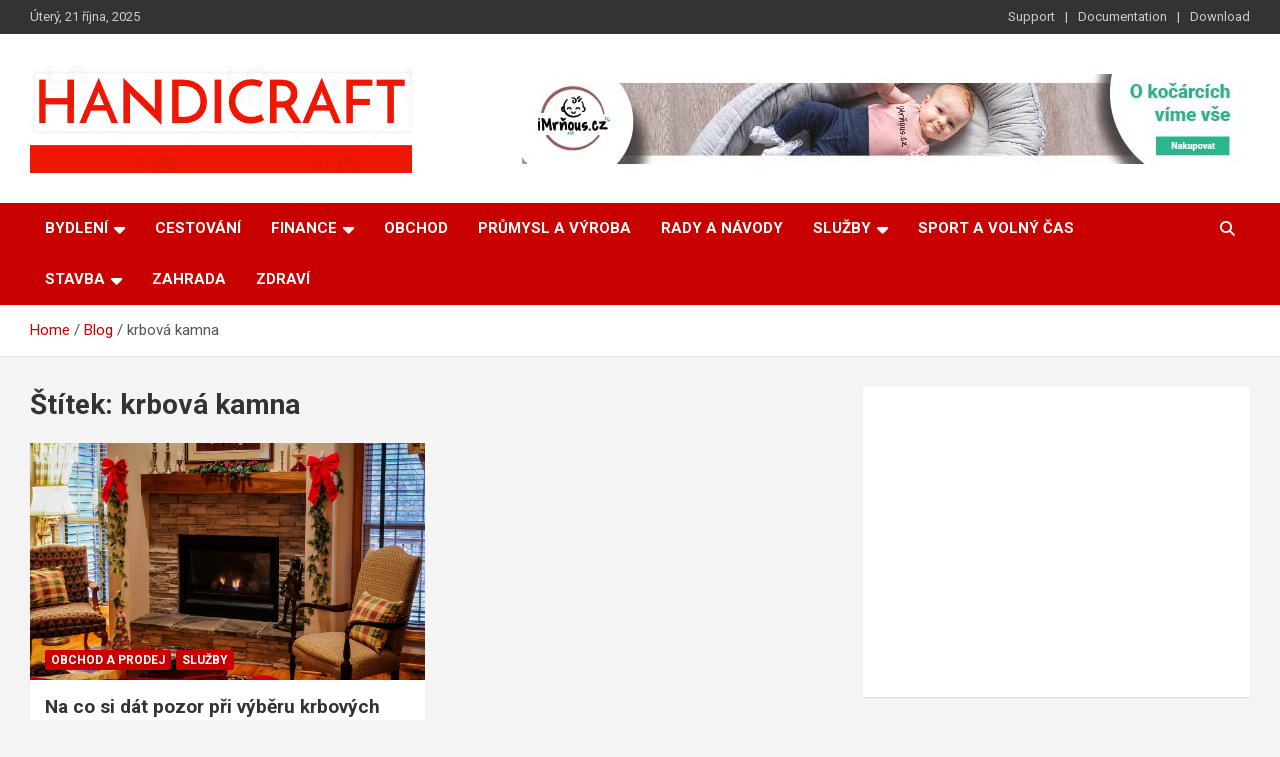

--- FILE ---
content_type: text/html; charset=UTF-8
request_url: https://www.handicraft.cz/tag/krbova-kamna/
body_size: 16559
content:
<!doctype html>
<html dir="ltr" lang="cs" prefix="og: https://ogp.me/ns#">
<head>
	<meta charset="UTF-8">
	<meta name="viewport" content="width=device-width, initial-scale=1, shrink-to-fit=no">
	<link rel="profile" href="https://gmpg.org/xfn/11">

	<title>krbová kamna - HandiCraft</title>
	<style>img:is([sizes="auto" i], [sizes^="auto," i]) { contain-intrinsic-size: 3000px 1500px }</style>
	
		<!-- All in One SEO 4.8.7 - aioseo.com -->
	<meta name="robots" content="max-image-preview:large" />
	<link rel="canonical" href="https://www.handicraft.cz/tag/krbova-kamna/" />
	<meta name="generator" content="All in One SEO (AIOSEO) 4.8.7" />
		<script type="application/ld+json" class="aioseo-schema">
			{"@context":"https:\/\/schema.org","@graph":[{"@type":"BreadcrumbList","@id":"https:\/\/www.handicraft.cz\/tag\/krbova-kamna\/#breadcrumblist","itemListElement":[{"@type":"ListItem","@id":"https:\/\/www.handicraft.cz#listItem","position":1,"name":"Magaz\u00edn","item":"https:\/\/www.handicraft.cz","nextItem":{"@type":"ListItem","@id":"https:\/\/www.handicraft.cz\/tag\/krbova-kamna\/#listItem","name":"krbov\u00e1 kamna"}},{"@type":"ListItem","@id":"https:\/\/www.handicraft.cz\/tag\/krbova-kamna\/#listItem","position":2,"name":"krbov\u00e1 kamna","previousItem":{"@type":"ListItem","@id":"https:\/\/www.handicraft.cz#listItem","name":"Magaz\u00edn"}}]},{"@type":"CollectionPage","@id":"https:\/\/www.handicraft.cz\/tag\/krbova-kamna\/#collectionpage","url":"https:\/\/www.handicraft.cz\/tag\/krbova-kamna\/","name":"krbov\u00e1 kamna - HandiCraft","inLanguage":"cs-CZ","isPartOf":{"@id":"https:\/\/www.handicraft.cz\/#website"},"breadcrumb":{"@id":"https:\/\/www.handicraft.cz\/tag\/krbova-kamna\/#breadcrumblist"}},{"@type":"Organization","@id":"https:\/\/www.handicraft.cz\/#organization","name":"Handy Craft","description":"Modern\u00ed internetov\u00fd magaz\u00edn","url":"https:\/\/www.handicraft.cz\/","logo":{"@type":"ImageObject","url":"https:\/\/www.handicraft.cz\/wp-content\/uploads\/2023\/04\/cropped-cropped-Screenshot-e1681885886757.png","@id":"https:\/\/www.handicraft.cz\/tag\/krbova-kamna\/#organizationLogo","width":382,"height":109},"image":{"@id":"https:\/\/www.handicraft.cz\/tag\/krbova-kamna\/#organizationLogo"}},{"@type":"WebSite","@id":"https:\/\/www.handicraft.cz\/#website","url":"https:\/\/www.handicraft.cz\/","name":"Handy Craft","description":"Modern\u00ed internetov\u00fd magaz\u00edn","inLanguage":"cs-CZ","publisher":{"@id":"https:\/\/www.handicraft.cz\/#organization"}}]}
		</script>
		<!-- All in One SEO -->

<link rel='dns-prefetch' href='//fonts.googleapis.com' />
<link rel="alternate" type="application/rss+xml" title="HandiCraft &raquo; RSS zdroj" href="https://www.handicraft.cz/feed/" />
<link rel="alternate" type="application/rss+xml" title="HandiCraft &raquo; RSS komentářů" href="https://www.handicraft.cz/comments/feed/" />
<link rel="alternate" type="application/rss+xml" title="HandiCraft &raquo; RSS pro štítek krbová kamna" href="https://www.handicraft.cz/tag/krbova-kamna/feed/" />
		<!-- This site uses the Google Analytics by MonsterInsights plugin v9.8.0 - Using Analytics tracking - https://www.monsterinsights.com/ -->
							<script src="//www.googletagmanager.com/gtag/js?id=G-QEM02XQ75H"  data-cfasync="false" data-wpfc-render="false" type="text/javascript" async></script>
			<script data-cfasync="false" data-wpfc-render="false" type="text/javascript">
				var mi_version = '9.8.0';
				var mi_track_user = true;
				var mi_no_track_reason = '';
								var MonsterInsightsDefaultLocations = {"page_location":"https:\/\/www.handicraft.cz\/tag\/krbova-kamna\/"};
								if ( typeof MonsterInsightsPrivacyGuardFilter === 'function' ) {
					var MonsterInsightsLocations = (typeof MonsterInsightsExcludeQuery === 'object') ? MonsterInsightsPrivacyGuardFilter( MonsterInsightsExcludeQuery ) : MonsterInsightsPrivacyGuardFilter( MonsterInsightsDefaultLocations );
				} else {
					var MonsterInsightsLocations = (typeof MonsterInsightsExcludeQuery === 'object') ? MonsterInsightsExcludeQuery : MonsterInsightsDefaultLocations;
				}

								var disableStrs = [
										'ga-disable-G-QEM02XQ75H',
									];

				/* Function to detect opted out users */
				function __gtagTrackerIsOptedOut() {
					for (var index = 0; index < disableStrs.length; index++) {
						if (document.cookie.indexOf(disableStrs[index] + '=true') > -1) {
							return true;
						}
					}

					return false;
				}

				/* Disable tracking if the opt-out cookie exists. */
				if (__gtagTrackerIsOptedOut()) {
					for (var index = 0; index < disableStrs.length; index++) {
						window[disableStrs[index]] = true;
					}
				}

				/* Opt-out function */
				function __gtagTrackerOptout() {
					for (var index = 0; index < disableStrs.length; index++) {
						document.cookie = disableStrs[index] + '=true; expires=Thu, 31 Dec 2099 23:59:59 UTC; path=/';
						window[disableStrs[index]] = true;
					}
				}

				if ('undefined' === typeof gaOptout) {
					function gaOptout() {
						__gtagTrackerOptout();
					}
				}
								window.dataLayer = window.dataLayer || [];

				window.MonsterInsightsDualTracker = {
					helpers: {},
					trackers: {},
				};
				if (mi_track_user) {
					function __gtagDataLayer() {
						dataLayer.push(arguments);
					}

					function __gtagTracker(type, name, parameters) {
						if (!parameters) {
							parameters = {};
						}

						if (parameters.send_to) {
							__gtagDataLayer.apply(null, arguments);
							return;
						}

						if (type === 'event') {
														parameters.send_to = monsterinsights_frontend.v4_id;
							var hookName = name;
							if (typeof parameters['event_category'] !== 'undefined') {
								hookName = parameters['event_category'] + ':' + name;
							}

							if (typeof MonsterInsightsDualTracker.trackers[hookName] !== 'undefined') {
								MonsterInsightsDualTracker.trackers[hookName](parameters);
							} else {
								__gtagDataLayer('event', name, parameters);
							}
							
						} else {
							__gtagDataLayer.apply(null, arguments);
						}
					}

					__gtagTracker('js', new Date());
					__gtagTracker('set', {
						'developer_id.dZGIzZG': true,
											});
					if ( MonsterInsightsLocations.page_location ) {
						__gtagTracker('set', MonsterInsightsLocations);
					}
										__gtagTracker('config', 'G-QEM02XQ75H', {"forceSSL":"true","link_attribution":"true"} );
										window.gtag = __gtagTracker;										(function () {
						/* https://developers.google.com/analytics/devguides/collection/analyticsjs/ */
						/* ga and __gaTracker compatibility shim. */
						var noopfn = function () {
							return null;
						};
						var newtracker = function () {
							return new Tracker();
						};
						var Tracker = function () {
							return null;
						};
						var p = Tracker.prototype;
						p.get = noopfn;
						p.set = noopfn;
						p.send = function () {
							var args = Array.prototype.slice.call(arguments);
							args.unshift('send');
							__gaTracker.apply(null, args);
						};
						var __gaTracker = function () {
							var len = arguments.length;
							if (len === 0) {
								return;
							}
							var f = arguments[len - 1];
							if (typeof f !== 'object' || f === null || typeof f.hitCallback !== 'function') {
								if ('send' === arguments[0]) {
									var hitConverted, hitObject = false, action;
									if ('event' === arguments[1]) {
										if ('undefined' !== typeof arguments[3]) {
											hitObject = {
												'eventAction': arguments[3],
												'eventCategory': arguments[2],
												'eventLabel': arguments[4],
												'value': arguments[5] ? arguments[5] : 1,
											}
										}
									}
									if ('pageview' === arguments[1]) {
										if ('undefined' !== typeof arguments[2]) {
											hitObject = {
												'eventAction': 'page_view',
												'page_path': arguments[2],
											}
										}
									}
									if (typeof arguments[2] === 'object') {
										hitObject = arguments[2];
									}
									if (typeof arguments[5] === 'object') {
										Object.assign(hitObject, arguments[5]);
									}
									if ('undefined' !== typeof arguments[1].hitType) {
										hitObject = arguments[1];
										if ('pageview' === hitObject.hitType) {
											hitObject.eventAction = 'page_view';
										}
									}
									if (hitObject) {
										action = 'timing' === arguments[1].hitType ? 'timing_complete' : hitObject.eventAction;
										hitConverted = mapArgs(hitObject);
										__gtagTracker('event', action, hitConverted);
									}
								}
								return;
							}

							function mapArgs(args) {
								var arg, hit = {};
								var gaMap = {
									'eventCategory': 'event_category',
									'eventAction': 'event_action',
									'eventLabel': 'event_label',
									'eventValue': 'event_value',
									'nonInteraction': 'non_interaction',
									'timingCategory': 'event_category',
									'timingVar': 'name',
									'timingValue': 'value',
									'timingLabel': 'event_label',
									'page': 'page_path',
									'location': 'page_location',
									'title': 'page_title',
									'referrer' : 'page_referrer',
								};
								for (arg in args) {
																		if (!(!args.hasOwnProperty(arg) || !gaMap.hasOwnProperty(arg))) {
										hit[gaMap[arg]] = args[arg];
									} else {
										hit[arg] = args[arg];
									}
								}
								return hit;
							}

							try {
								f.hitCallback();
							} catch (ex) {
							}
						};
						__gaTracker.create = newtracker;
						__gaTracker.getByName = newtracker;
						__gaTracker.getAll = function () {
							return [];
						};
						__gaTracker.remove = noopfn;
						__gaTracker.loaded = true;
						window['__gaTracker'] = __gaTracker;
					})();
									} else {
										console.log("");
					(function () {
						function __gtagTracker() {
							return null;
						}

						window['__gtagTracker'] = __gtagTracker;
						window['gtag'] = __gtagTracker;
					})();
									}
			</script>
			
							<!-- / Google Analytics by MonsterInsights -->
		<script type="text/javascript">
/* <![CDATA[ */
window._wpemojiSettings = {"baseUrl":"https:\/\/s.w.org\/images\/core\/emoji\/16.0.1\/72x72\/","ext":".png","svgUrl":"https:\/\/s.w.org\/images\/core\/emoji\/16.0.1\/svg\/","svgExt":".svg","source":{"concatemoji":"https:\/\/www.handicraft.cz\/wp-includes\/js\/wp-emoji-release.min.js?ver=6.8.3"}};
/*! This file is auto-generated */
!function(s,n){var o,i,e;function c(e){try{var t={supportTests:e,timestamp:(new Date).valueOf()};sessionStorage.setItem(o,JSON.stringify(t))}catch(e){}}function p(e,t,n){e.clearRect(0,0,e.canvas.width,e.canvas.height),e.fillText(t,0,0);var t=new Uint32Array(e.getImageData(0,0,e.canvas.width,e.canvas.height).data),a=(e.clearRect(0,0,e.canvas.width,e.canvas.height),e.fillText(n,0,0),new Uint32Array(e.getImageData(0,0,e.canvas.width,e.canvas.height).data));return t.every(function(e,t){return e===a[t]})}function u(e,t){e.clearRect(0,0,e.canvas.width,e.canvas.height),e.fillText(t,0,0);for(var n=e.getImageData(16,16,1,1),a=0;a<n.data.length;a++)if(0!==n.data[a])return!1;return!0}function f(e,t,n,a){switch(t){case"flag":return n(e,"\ud83c\udff3\ufe0f\u200d\u26a7\ufe0f","\ud83c\udff3\ufe0f\u200b\u26a7\ufe0f")?!1:!n(e,"\ud83c\udde8\ud83c\uddf6","\ud83c\udde8\u200b\ud83c\uddf6")&&!n(e,"\ud83c\udff4\udb40\udc67\udb40\udc62\udb40\udc65\udb40\udc6e\udb40\udc67\udb40\udc7f","\ud83c\udff4\u200b\udb40\udc67\u200b\udb40\udc62\u200b\udb40\udc65\u200b\udb40\udc6e\u200b\udb40\udc67\u200b\udb40\udc7f");case"emoji":return!a(e,"\ud83e\udedf")}return!1}function g(e,t,n,a){var r="undefined"!=typeof WorkerGlobalScope&&self instanceof WorkerGlobalScope?new OffscreenCanvas(300,150):s.createElement("canvas"),o=r.getContext("2d",{willReadFrequently:!0}),i=(o.textBaseline="top",o.font="600 32px Arial",{});return e.forEach(function(e){i[e]=t(o,e,n,a)}),i}function t(e){var t=s.createElement("script");t.src=e,t.defer=!0,s.head.appendChild(t)}"undefined"!=typeof Promise&&(o="wpEmojiSettingsSupports",i=["flag","emoji"],n.supports={everything:!0,everythingExceptFlag:!0},e=new Promise(function(e){s.addEventListener("DOMContentLoaded",e,{once:!0})}),new Promise(function(t){var n=function(){try{var e=JSON.parse(sessionStorage.getItem(o));if("object"==typeof e&&"number"==typeof e.timestamp&&(new Date).valueOf()<e.timestamp+604800&&"object"==typeof e.supportTests)return e.supportTests}catch(e){}return null}();if(!n){if("undefined"!=typeof Worker&&"undefined"!=typeof OffscreenCanvas&&"undefined"!=typeof URL&&URL.createObjectURL&&"undefined"!=typeof Blob)try{var e="postMessage("+g.toString()+"("+[JSON.stringify(i),f.toString(),p.toString(),u.toString()].join(",")+"));",a=new Blob([e],{type:"text/javascript"}),r=new Worker(URL.createObjectURL(a),{name:"wpTestEmojiSupports"});return void(r.onmessage=function(e){c(n=e.data),r.terminate(),t(n)})}catch(e){}c(n=g(i,f,p,u))}t(n)}).then(function(e){for(var t in e)n.supports[t]=e[t],n.supports.everything=n.supports.everything&&n.supports[t],"flag"!==t&&(n.supports.everythingExceptFlag=n.supports.everythingExceptFlag&&n.supports[t]);n.supports.everythingExceptFlag=n.supports.everythingExceptFlag&&!n.supports.flag,n.DOMReady=!1,n.readyCallback=function(){n.DOMReady=!0}}).then(function(){return e}).then(function(){var e;n.supports.everything||(n.readyCallback(),(e=n.source||{}).concatemoji?t(e.concatemoji):e.wpemoji&&e.twemoji&&(t(e.twemoji),t(e.wpemoji)))}))}((window,document),window._wpemojiSettings);
/* ]]> */
</script>
<link rel='stylesheet' id='cf7ic_style-css' href='https://www.handicraft.cz/wp-content/plugins/contact-form-7-image-captcha/css/cf7ic-style.css?ver=3.3.7' type='text/css' media='all' />
<style id='wp-emoji-styles-inline-css' type='text/css'>

	img.wp-smiley, img.emoji {
		display: inline !important;
		border: none !important;
		box-shadow: none !important;
		height: 1em !important;
		width: 1em !important;
		margin: 0 0.07em !important;
		vertical-align: -0.1em !important;
		background: none !important;
		padding: 0 !important;
	}
</style>
<link rel='stylesheet' id='wp-block-library-css' href='https://www.handicraft.cz/wp-includes/css/dist/block-library/style.min.css?ver=6.8.3' type='text/css' media='all' />
<style id='classic-theme-styles-inline-css' type='text/css'>
/*! This file is auto-generated */
.wp-block-button__link{color:#fff;background-color:#32373c;border-radius:9999px;box-shadow:none;text-decoration:none;padding:calc(.667em + 2px) calc(1.333em + 2px);font-size:1.125em}.wp-block-file__button{background:#32373c;color:#fff;text-decoration:none}
</style>
<style id='global-styles-inline-css' type='text/css'>
:root{--wp--preset--aspect-ratio--square: 1;--wp--preset--aspect-ratio--4-3: 4/3;--wp--preset--aspect-ratio--3-4: 3/4;--wp--preset--aspect-ratio--3-2: 3/2;--wp--preset--aspect-ratio--2-3: 2/3;--wp--preset--aspect-ratio--16-9: 16/9;--wp--preset--aspect-ratio--9-16: 9/16;--wp--preset--color--black: #000000;--wp--preset--color--cyan-bluish-gray: #abb8c3;--wp--preset--color--white: #ffffff;--wp--preset--color--pale-pink: #f78da7;--wp--preset--color--vivid-red: #cf2e2e;--wp--preset--color--luminous-vivid-orange: #ff6900;--wp--preset--color--luminous-vivid-amber: #fcb900;--wp--preset--color--light-green-cyan: #7bdcb5;--wp--preset--color--vivid-green-cyan: #00d084;--wp--preset--color--pale-cyan-blue: #8ed1fc;--wp--preset--color--vivid-cyan-blue: #0693e3;--wp--preset--color--vivid-purple: #9b51e0;--wp--preset--gradient--vivid-cyan-blue-to-vivid-purple: linear-gradient(135deg,rgba(6,147,227,1) 0%,rgb(155,81,224) 100%);--wp--preset--gradient--light-green-cyan-to-vivid-green-cyan: linear-gradient(135deg,rgb(122,220,180) 0%,rgb(0,208,130) 100%);--wp--preset--gradient--luminous-vivid-amber-to-luminous-vivid-orange: linear-gradient(135deg,rgba(252,185,0,1) 0%,rgba(255,105,0,1) 100%);--wp--preset--gradient--luminous-vivid-orange-to-vivid-red: linear-gradient(135deg,rgba(255,105,0,1) 0%,rgb(207,46,46) 100%);--wp--preset--gradient--very-light-gray-to-cyan-bluish-gray: linear-gradient(135deg,rgb(238,238,238) 0%,rgb(169,184,195) 100%);--wp--preset--gradient--cool-to-warm-spectrum: linear-gradient(135deg,rgb(74,234,220) 0%,rgb(151,120,209) 20%,rgb(207,42,186) 40%,rgb(238,44,130) 60%,rgb(251,105,98) 80%,rgb(254,248,76) 100%);--wp--preset--gradient--blush-light-purple: linear-gradient(135deg,rgb(255,206,236) 0%,rgb(152,150,240) 100%);--wp--preset--gradient--blush-bordeaux: linear-gradient(135deg,rgb(254,205,165) 0%,rgb(254,45,45) 50%,rgb(107,0,62) 100%);--wp--preset--gradient--luminous-dusk: linear-gradient(135deg,rgb(255,203,112) 0%,rgb(199,81,192) 50%,rgb(65,88,208) 100%);--wp--preset--gradient--pale-ocean: linear-gradient(135deg,rgb(255,245,203) 0%,rgb(182,227,212) 50%,rgb(51,167,181) 100%);--wp--preset--gradient--electric-grass: linear-gradient(135deg,rgb(202,248,128) 0%,rgb(113,206,126) 100%);--wp--preset--gradient--midnight: linear-gradient(135deg,rgb(2,3,129) 0%,rgb(40,116,252) 100%);--wp--preset--font-size--small: 13px;--wp--preset--font-size--medium: 20px;--wp--preset--font-size--large: 36px;--wp--preset--font-size--x-large: 42px;--wp--preset--spacing--20: 0.44rem;--wp--preset--spacing--30: 0.67rem;--wp--preset--spacing--40: 1rem;--wp--preset--spacing--50: 1.5rem;--wp--preset--spacing--60: 2.25rem;--wp--preset--spacing--70: 3.38rem;--wp--preset--spacing--80: 5.06rem;--wp--preset--shadow--natural: 6px 6px 9px rgba(0, 0, 0, 0.2);--wp--preset--shadow--deep: 12px 12px 50px rgba(0, 0, 0, 0.4);--wp--preset--shadow--sharp: 6px 6px 0px rgba(0, 0, 0, 0.2);--wp--preset--shadow--outlined: 6px 6px 0px -3px rgba(255, 255, 255, 1), 6px 6px rgba(0, 0, 0, 1);--wp--preset--shadow--crisp: 6px 6px 0px rgba(0, 0, 0, 1);}:where(.is-layout-flex){gap: 0.5em;}:where(.is-layout-grid){gap: 0.5em;}body .is-layout-flex{display: flex;}.is-layout-flex{flex-wrap: wrap;align-items: center;}.is-layout-flex > :is(*, div){margin: 0;}body .is-layout-grid{display: grid;}.is-layout-grid > :is(*, div){margin: 0;}:where(.wp-block-columns.is-layout-flex){gap: 2em;}:where(.wp-block-columns.is-layout-grid){gap: 2em;}:where(.wp-block-post-template.is-layout-flex){gap: 1.25em;}:where(.wp-block-post-template.is-layout-grid){gap: 1.25em;}.has-black-color{color: var(--wp--preset--color--black) !important;}.has-cyan-bluish-gray-color{color: var(--wp--preset--color--cyan-bluish-gray) !important;}.has-white-color{color: var(--wp--preset--color--white) !important;}.has-pale-pink-color{color: var(--wp--preset--color--pale-pink) !important;}.has-vivid-red-color{color: var(--wp--preset--color--vivid-red) !important;}.has-luminous-vivid-orange-color{color: var(--wp--preset--color--luminous-vivid-orange) !important;}.has-luminous-vivid-amber-color{color: var(--wp--preset--color--luminous-vivid-amber) !important;}.has-light-green-cyan-color{color: var(--wp--preset--color--light-green-cyan) !important;}.has-vivid-green-cyan-color{color: var(--wp--preset--color--vivid-green-cyan) !important;}.has-pale-cyan-blue-color{color: var(--wp--preset--color--pale-cyan-blue) !important;}.has-vivid-cyan-blue-color{color: var(--wp--preset--color--vivid-cyan-blue) !important;}.has-vivid-purple-color{color: var(--wp--preset--color--vivid-purple) !important;}.has-black-background-color{background-color: var(--wp--preset--color--black) !important;}.has-cyan-bluish-gray-background-color{background-color: var(--wp--preset--color--cyan-bluish-gray) !important;}.has-white-background-color{background-color: var(--wp--preset--color--white) !important;}.has-pale-pink-background-color{background-color: var(--wp--preset--color--pale-pink) !important;}.has-vivid-red-background-color{background-color: var(--wp--preset--color--vivid-red) !important;}.has-luminous-vivid-orange-background-color{background-color: var(--wp--preset--color--luminous-vivid-orange) !important;}.has-luminous-vivid-amber-background-color{background-color: var(--wp--preset--color--luminous-vivid-amber) !important;}.has-light-green-cyan-background-color{background-color: var(--wp--preset--color--light-green-cyan) !important;}.has-vivid-green-cyan-background-color{background-color: var(--wp--preset--color--vivid-green-cyan) !important;}.has-pale-cyan-blue-background-color{background-color: var(--wp--preset--color--pale-cyan-blue) !important;}.has-vivid-cyan-blue-background-color{background-color: var(--wp--preset--color--vivid-cyan-blue) !important;}.has-vivid-purple-background-color{background-color: var(--wp--preset--color--vivid-purple) !important;}.has-black-border-color{border-color: var(--wp--preset--color--black) !important;}.has-cyan-bluish-gray-border-color{border-color: var(--wp--preset--color--cyan-bluish-gray) !important;}.has-white-border-color{border-color: var(--wp--preset--color--white) !important;}.has-pale-pink-border-color{border-color: var(--wp--preset--color--pale-pink) !important;}.has-vivid-red-border-color{border-color: var(--wp--preset--color--vivid-red) !important;}.has-luminous-vivid-orange-border-color{border-color: var(--wp--preset--color--luminous-vivid-orange) !important;}.has-luminous-vivid-amber-border-color{border-color: var(--wp--preset--color--luminous-vivid-amber) !important;}.has-light-green-cyan-border-color{border-color: var(--wp--preset--color--light-green-cyan) !important;}.has-vivid-green-cyan-border-color{border-color: var(--wp--preset--color--vivid-green-cyan) !important;}.has-pale-cyan-blue-border-color{border-color: var(--wp--preset--color--pale-cyan-blue) !important;}.has-vivid-cyan-blue-border-color{border-color: var(--wp--preset--color--vivid-cyan-blue) !important;}.has-vivid-purple-border-color{border-color: var(--wp--preset--color--vivid-purple) !important;}.has-vivid-cyan-blue-to-vivid-purple-gradient-background{background: var(--wp--preset--gradient--vivid-cyan-blue-to-vivid-purple) !important;}.has-light-green-cyan-to-vivid-green-cyan-gradient-background{background: var(--wp--preset--gradient--light-green-cyan-to-vivid-green-cyan) !important;}.has-luminous-vivid-amber-to-luminous-vivid-orange-gradient-background{background: var(--wp--preset--gradient--luminous-vivid-amber-to-luminous-vivid-orange) !important;}.has-luminous-vivid-orange-to-vivid-red-gradient-background{background: var(--wp--preset--gradient--luminous-vivid-orange-to-vivid-red) !important;}.has-very-light-gray-to-cyan-bluish-gray-gradient-background{background: var(--wp--preset--gradient--very-light-gray-to-cyan-bluish-gray) !important;}.has-cool-to-warm-spectrum-gradient-background{background: var(--wp--preset--gradient--cool-to-warm-spectrum) !important;}.has-blush-light-purple-gradient-background{background: var(--wp--preset--gradient--blush-light-purple) !important;}.has-blush-bordeaux-gradient-background{background: var(--wp--preset--gradient--blush-bordeaux) !important;}.has-luminous-dusk-gradient-background{background: var(--wp--preset--gradient--luminous-dusk) !important;}.has-pale-ocean-gradient-background{background: var(--wp--preset--gradient--pale-ocean) !important;}.has-electric-grass-gradient-background{background: var(--wp--preset--gradient--electric-grass) !important;}.has-midnight-gradient-background{background: var(--wp--preset--gradient--midnight) !important;}.has-small-font-size{font-size: var(--wp--preset--font-size--small) !important;}.has-medium-font-size{font-size: var(--wp--preset--font-size--medium) !important;}.has-large-font-size{font-size: var(--wp--preset--font-size--large) !important;}.has-x-large-font-size{font-size: var(--wp--preset--font-size--x-large) !important;}
:where(.wp-block-post-template.is-layout-flex){gap: 1.25em;}:where(.wp-block-post-template.is-layout-grid){gap: 1.25em;}
:where(.wp-block-columns.is-layout-flex){gap: 2em;}:where(.wp-block-columns.is-layout-grid){gap: 2em;}
:root :where(.wp-block-pullquote){font-size: 1.5em;line-height: 1.6;}
</style>
<link rel='stylesheet' id='contact-form-7-css' href='https://www.handicraft.cz/wp-content/plugins/contact-form-7/includes/css/styles.css?ver=6.1.1' type='text/css' media='all' />
<link rel='stylesheet' id='ez-toc-css' href='https://www.handicraft.cz/wp-content/plugins/easy-table-of-contents/assets/css/screen.min.css?ver=2.0.76' type='text/css' media='all' />
<style id='ez-toc-inline-css' type='text/css'>
div#ez-toc-container .ez-toc-title {font-size: 120%;}div#ez-toc-container .ez-toc-title {font-weight: 500;}div#ez-toc-container ul li , div#ez-toc-container ul li a {font-size: 95%;}div#ez-toc-container ul li , div#ez-toc-container ul li a {font-weight: 500;}div#ez-toc-container nav ul ul li {font-size: 90%;}div#ez-toc-container {width: 100%;}
.ez-toc-container-direction {direction: ltr;}.ez-toc-counter ul{counter-reset: item ;}.ez-toc-counter nav ul li a::before {content: counters(item, '.', decimal) '. ';display: inline-block;counter-increment: item;flex-grow: 0;flex-shrink: 0;margin-right: .2em; float: left; }.ez-toc-widget-direction {direction: ltr;}.ez-toc-widget-container ul{counter-reset: item ;}.ez-toc-widget-container nav ul li a::before {content: counters(item, '.', decimal) '. ';display: inline-block;counter-increment: item;flex-grow: 0;flex-shrink: 0;margin-right: .2em; float: left; }
</style>
<link rel='stylesheet' id='bootstrap-style-css' href='https://www.handicraft.cz/wp-content/themes/newscard/assets/library/bootstrap/css/bootstrap.min.css?ver=4.0.0' type='text/css' media='all' />
<link rel='stylesheet' id='font-awesome-style-css' href='https://www.handicraft.cz/wp-content/themes/newscard/assets/library/font-awesome/css/all.min.css?ver=6.8.3' type='text/css' media='all' />
<link rel='stylesheet' id='newscard-google-fonts-css' href='//fonts.googleapis.com/css?family=Roboto%3A100%2C300%2C300i%2C400%2C400i%2C500%2C500i%2C700%2C700i&#038;ver=6.8.3' type='text/css' media='all' />
<link rel='stylesheet' id='newscard-style-css' href='https://www.handicraft.cz/wp-content/themes/newscard/style.css?ver=6.8.3' type='text/css' media='all' />
<script type="text/javascript" src="https://www.handicraft.cz/wp-content/plugins/google-analytics-for-wordpress/assets/js/frontend-gtag.min.js?ver=9.8.0" id="monsterinsights-frontend-script-js" async="async" data-wp-strategy="async"></script>
<script data-cfasync="false" data-wpfc-render="false" type="text/javascript" id='monsterinsights-frontend-script-js-extra'>/* <![CDATA[ */
var monsterinsights_frontend = {"js_events_tracking":"true","download_extensions":"doc,pdf,ppt,zip,xls,docx,pptx,xlsx","inbound_paths":"[{\"path\":\"\\\/go\\\/\",\"label\":\"affiliate\"},{\"path\":\"\\\/recommend\\\/\",\"label\":\"affiliate\"}]","home_url":"https:\/\/www.handicraft.cz","hash_tracking":"false","v4_id":"G-QEM02XQ75H"};/* ]]> */
</script>
<script type="text/javascript" src="https://www.handicraft.cz/wp-includes/js/jquery/jquery.min.js?ver=3.7.1" id="jquery-core-js"></script>
<script type="text/javascript" src="https://www.handicraft.cz/wp-includes/js/jquery/jquery-migrate.min.js?ver=3.4.1" id="jquery-migrate-js"></script>
<script type="text/javascript" id="jquery-js-after">
/* <![CDATA[ */
jQuery(document).ready(function() {
	jQuery(".729dc2131cfd67c7a44f1dbcec42f8d6").click(function() {
		jQuery.post(
			"https://www.handicraft.cz/wp-admin/admin-ajax.php", {
				"action": "quick_adsense_onpost_ad_click",
				"quick_adsense_onpost_ad_index": jQuery(this).attr("data-index"),
				"quick_adsense_nonce": "e0f9a37cdf",
			}, function(response) { }
		);
	});
});
/* ]]> */
</script>
<!--[if lt IE 9]>
<script type="text/javascript" src="https://www.handicraft.cz/wp-content/themes/newscard/assets/js/html5.js?ver=3.7.3" id="html5-js"></script>
<![endif]-->
<link rel="https://api.w.org/" href="https://www.handicraft.cz/wp-json/" /><link rel="alternate" title="JSON" type="application/json" href="https://www.handicraft.cz/wp-json/wp/v2/tags/91" /><link rel="EditURI" type="application/rsd+xml" title="RSD" href="https://www.handicraft.cz/xmlrpc.php?rsd" />
<meta name="generator" content="WordPress 6.8.3" />
		<style type="text/css">
					.site-title,
			.site-description {
				position: absolute;
				clip: rect(1px, 1px, 1px, 1px);
			}
				</style>
		<link rel="icon" href="https://www.handicraft.cz/wp-content/uploads/2023/04/cropped-1200px-Icon_tools_red.svg_-32x32.png" sizes="32x32" />
<link rel="icon" href="https://www.handicraft.cz/wp-content/uploads/2023/04/cropped-1200px-Icon_tools_red.svg_-192x192.png" sizes="192x192" />
<link rel="apple-touch-icon" href="https://www.handicraft.cz/wp-content/uploads/2023/04/cropped-1200px-Icon_tools_red.svg_-180x180.png" />
<meta name="msapplication-TileImage" content="https://www.handicraft.cz/wp-content/uploads/2023/04/cropped-1200px-Icon_tools_red.svg_-270x270.png" />
</head>

<body data-ocssl='1' class="archive tag tag-krbova-kamna tag-91 wp-custom-logo wp-theme-newscard theme-body hfeed">

<div id="page" class="site">
	<a class="skip-link screen-reader-text" href="#content">Skip to content</a>
	
	<header id="masthead" class="site-header">
					<div class="info-bar infobar-links-on">
				<div class="container">
					<div class="row gutter-10">
						<div class="col col-sm contact-section">
							<div class="date">
								<ul><li>Úterý, 21 října, 2025</li></ul>
							</div>
						</div><!-- .contact-section -->

													<div class="col-md-auto infobar-links order-md-2">
								<button class="infobar-links-menu-toggle">Responsive Menu</button>
								<ul class="clearfix"><li id="menu-item-137" class="menu-item menu-item-type-custom menu-item-object-custom menu-item-137"><a target="_blank" href="https://www.themehorse.com/support-forum/">Support</a></li>
<li id="menu-item-138" class="menu-item menu-item-type-custom menu-item-object-custom menu-item-138"><a target="_blank" href="https://www.themehorse.com/theme-instruction/newscard/">Documentation</a></li>
<li id="menu-item-139" class="menu-item menu-item-type-custom menu-item-object-custom menu-item-139"><a href="https://downloads.wordpress.org/theme/newscard.zip">Download</a></li>
</ul>							</div><!-- .infobar-links -->
											</div><!-- .row -->
          		</div><!-- .container -->
        	</div><!-- .infobar -->
        		<nav class="navbar navbar-expand-lg d-block">
			<div class="navbar-head" >
				<div class="container">
					<div class="row navbar-head-row align-items-center">
						<div class="col-lg-4">
							<div class="site-branding navbar-brand">
								<a href="https://www.handicraft.cz/" class="custom-logo-link" rel="home"><img width="382" height="109" src="https://www.handicraft.cz/wp-content/uploads/2023/04/cropped-cropped-Screenshot-e1681885886757.png" class="custom-logo" alt="HandiCraft" decoding="async" srcset="https://www.handicraft.cz/wp-content/uploads/2023/04/cropped-cropped-Screenshot-e1681885886757.png 382w, https://www.handicraft.cz/wp-content/uploads/2023/04/cropped-cropped-Screenshot-e1681885886757-300x86.png 300w" sizes="(max-width: 382px) 100vw, 382px" /></a>									<h2 class="site-title"><a href="https://www.handicraft.cz/" rel="home">HandiCraft</a></h2>
																	<p class="site-description">Moderní internetový magazín </p>
															</div><!-- .site-branding .navbar-brand -->
						</div>
													<div class="col-lg-8 navbar-ad-section">
																	<a href="https://ehub.cz/system/scripts/click.php?a_aid=60c871c4&#038;a_bid=7ec44b20" class="newscard-ad-728-90" target="_blank" rel="noopener noreferrer">
																	<img class="img-fluid" src="https://www.handicraft.cz/wp-content/uploads/2023/04/7ec44b20.jpg" alt="Banner Add">
																	</a>
															</div>
											</div><!-- .row -->
				</div><!-- .container -->
			</div><!-- .navbar-head -->
			<div class="navigation-bar">
				<div class="navigation-bar-top">
					<div class="container">
						<button class="navbar-toggler menu-toggle" type="button" data-toggle="collapse" data-target="#navbarCollapse" aria-controls="navbarCollapse" aria-expanded="false" aria-label="Toggle navigation"></button>
						<span class="search-toggle"></span>
					</div><!-- .container -->
					<div class="search-bar">
						<div class="container">
							<div class="search-block off">
								<form action="https://www.handicraft.cz/" method="get" class="search-form">
	<label class="assistive-text"> Search </label>
	<div class="input-group">
		<input type="search" value="" placeholder="Search" class="form-control s" name="s">
		<div class="input-group-prepend">
			<button class="btn btn-theme">Search</button>
		</div>
	</div>
</form><!-- .search-form -->
							</div><!-- .search-box -->
						</div><!-- .container -->
					</div><!-- .search-bar -->
				</div><!-- .navigation-bar-top -->
				<div class="navbar-main">
					<div class="container">
						<div class="collapse navbar-collapse" id="navbarCollapse">
							<div id="site-navigation" class="main-navigation nav-uppercase" role="navigation">
								<ul class="nav-menu navbar-nav d-lg-block"><li id="menu-item-970" class="menu-item menu-item-type-taxonomy menu-item-object-category menu-item-has-children menu-item-970"><a href="https://www.handicraft.cz/category/bydleni/">Bydlení</a>
<ul class="sub-menu">
	<li id="menu-item-969" class="menu-item menu-item-type-taxonomy menu-item-object-category menu-item-969"><a href="https://www.handicraft.cz/category/architektura/">Architektura</a></li>
	<li id="menu-item-980" class="menu-item menu-item-type-taxonomy menu-item-object-category menu-item-980"><a href="https://www.handicraft.cz/category/design/">Design</a></li>
	<li id="menu-item-971" class="menu-item menu-item-type-taxonomy menu-item-object-category menu-item-971"><a href="https://www.handicraft.cz/category/bydleni/energie-a-vytapeni/">Energie a vytápění</a></li>
	<li id="menu-item-972" class="menu-item menu-item-type-taxonomy menu-item-object-category menu-item-972"><a href="https://www.handicraft.cz/category/bydleni/koupelna-a-wc/">Koupelna a WC</a></li>
	<li id="menu-item-973" class="menu-item menu-item-type-taxonomy menu-item-object-category menu-item-973"><a href="https://www.handicraft.cz/category/bydleni/kuchyne/">Kuchyně</a></li>
	<li id="menu-item-974" class="menu-item menu-item-type-taxonomy menu-item-object-category menu-item-974"><a href="https://www.handicraft.cz/category/bydleni/loznice/">Ložnice</a></li>
	<li id="menu-item-975" class="menu-item menu-item-type-taxonomy menu-item-object-category menu-item-975"><a href="https://www.handicraft.cz/category/bydleni/nabytek/">Nábytek</a></li>
	<li id="menu-item-977" class="menu-item menu-item-type-taxonomy menu-item-object-category menu-item-977"><a href="https://www.handicraft.cz/category/bydleni/okna-a-dvere/">Okna a dveře</a></li>
</ul>
</li>
<li id="menu-item-979" class="menu-item menu-item-type-taxonomy menu-item-object-category menu-item-979"><a href="https://www.handicraft.cz/category/cestovani-a-tipy-na-vylet/">Cestování</a></li>
<li id="menu-item-981" class="menu-item menu-item-type-taxonomy menu-item-object-category menu-item-has-children menu-item-981"><a href="https://www.handicraft.cz/category/ekonomika-a-finance/">Finance</a>
<ul class="sub-menu">
	<li id="menu-item-982" class="menu-item menu-item-type-taxonomy menu-item-object-category menu-item-982"><a href="https://www.handicraft.cz/category/gadgets/">Finance na bydlení</a></li>
	<li id="menu-item-983" class="menu-item menu-item-type-taxonomy menu-item-object-category menu-item-983"><a href="https://www.handicraft.cz/category/gadgets/hypoteky/">Hypotéky</a></li>
	<li id="menu-item-984" class="menu-item menu-item-type-taxonomy menu-item-object-category menu-item-984"><a href="https://www.handicraft.cz/category/gadgets/pojisteni/">Pojištění</a></li>
</ul>
</li>
<li id="menu-item-986" class="menu-item menu-item-type-taxonomy menu-item-object-category menu-item-986"><a href="https://www.handicraft.cz/category/obchod-a-prodej/">Obchod</a></li>
<li id="menu-item-987" class="menu-item menu-item-type-taxonomy menu-item-object-category menu-item-987"><a href="https://www.handicraft.cz/category/prumysl-a-vyroba/">Průmysl a výroba</a></li>
<li id="menu-item-1126" class="menu-item menu-item-type-taxonomy menu-item-object-category menu-item-1126"><a href="https://www.handicraft.cz/category/rady-a-navody/">Rady a návody</a></li>
<li id="menu-item-992" class="menu-item menu-item-type-taxonomy menu-item-object-category menu-item-has-children menu-item-992"><a href="https://www.handicraft.cz/category/sluzby/">Služby</a>
<ul class="sub-menu">
	<li id="menu-item-993" class="menu-item menu-item-type-taxonomy menu-item-object-category menu-item-993"><a href="https://www.handicraft.cz/category/sluzby/logisticke-sluzby/">Logistické služby</a></li>
	<li id="menu-item-994" class="menu-item menu-item-type-taxonomy menu-item-object-category menu-item-994"><a href="https://www.handicraft.cz/category/sluzby/malovani/">Malování</a></li>
	<li id="menu-item-976" class="menu-item menu-item-type-taxonomy menu-item-object-category menu-item-976"><a href="https://www.handicraft.cz/category/bydleni/ochrana-majetku/">Ochrana majetku</a></li>
	<li id="menu-item-989" class="menu-item menu-item-type-taxonomy menu-item-object-category menu-item-989"><a href="https://www.handicraft.cz/category/reality/">Reality</a></li>
	<li id="menu-item-995" class="menu-item menu-item-type-taxonomy menu-item-object-category menu-item-995"><a href="https://www.handicraft.cz/category/sluzby/stehovaci-sluzby/">Stěhovací služby</a></li>
	<li id="menu-item-996" class="menu-item menu-item-type-taxonomy menu-item-object-category menu-item-996"><a href="https://www.handicraft.cz/category/sluzby/uklidove-sluzby/">Úklidové služby</a></li>
</ul>
</li>
<li id="menu-item-1311" class="menu-item menu-item-type-taxonomy menu-item-object-category menu-item-1311"><a href="https://www.handicraft.cz/category/sport-a-volny-cas/">Sport a volný čas</a></li>
<li id="menu-item-998" class="menu-item menu-item-type-taxonomy menu-item-object-category menu-item-has-children menu-item-998"><a href="https://www.handicraft.cz/category/stavba-a-rekontrukce/">Stavba</a>
<ul class="sub-menu">
	<li id="menu-item-999" class="menu-item menu-item-type-taxonomy menu-item-object-category menu-item-999"><a href="https://www.handicraft.cz/category/stavba-a-rekontrukce/obklady/">Obklady</a></li>
	<li id="menu-item-1000" class="menu-item menu-item-type-taxonomy menu-item-object-category menu-item-1000"><a href="https://www.handicraft.cz/category/stavba-a-rekontrukce/podlahy-a-podlahove-krytiny/">Podlahy a podlahové krytiny</a></li>
	<li id="menu-item-1001" class="menu-item menu-item-type-taxonomy menu-item-object-category menu-item-1001"><a href="https://www.handicraft.cz/category/stavba-a-rekontrukce/stavebniny/">Stavebniny</a></li>
	<li id="menu-item-1003" class="menu-item menu-item-type-taxonomy menu-item-object-category menu-item-1003"><a href="https://www.handicraft.cz/category/stavebni-firmy/">Stavební firmy</a></li>
	<li id="menu-item-1004" class="menu-item menu-item-type-taxonomy menu-item-object-category menu-item-1004"><a href="https://www.handicraft.cz/category/stavebni-materialy/">Stavební materiály</a></li>
</ul>
</li>
<li id="menu-item-1006" class="menu-item menu-item-type-taxonomy menu-item-object-category menu-item-1006"><a href="https://www.handicraft.cz/category/zahrada-a-zelen/">Zahrada</a></li>
<li id="menu-item-1007" class="menu-item menu-item-type-taxonomy menu-item-object-category menu-item-1007"><a href="https://www.handicraft.cz/category/zdravi-a-zivotni-styl/">Zdraví</a></li>
</ul>							</div><!-- #site-navigation .main-navigation -->
						</div><!-- .navbar-collapse -->
						<div class="nav-search">
							<span class="search-toggle"></span>
						</div><!-- .nav-search -->
					</div><!-- .container -->
				</div><!-- .navbar-main -->
			</div><!-- .navigation-bar -->
		</nav><!-- .navbar -->

		
		
					<div id="breadcrumb">
				<div class="container">
					<div role="navigation" aria-label="Breadcrumbs" class="breadcrumb-trail breadcrumbs" itemprop="breadcrumb"><ul class="trail-items" itemscope itemtype="http://schema.org/BreadcrumbList"><meta name="numberOfItems" content="3" /><meta name="itemListOrder" content="Ascending" /><li itemprop="itemListElement" itemscope itemtype="http://schema.org/ListItem" class="trail-item trail-begin"><a href="https://www.handicraft.cz/" rel="home" itemprop="item"><span itemprop="name">Home</span></a><meta itemprop="position" content="1" /></li><li itemprop="itemListElement" itemscope itemtype="http://schema.org/ListItem" class="trail-item"><a href="https://www.handicraft.cz/blog/" itemprop="item"><span itemprop="name">Blog</span></a><meta itemprop="position" content="2" /></li><li itemprop="itemListElement" itemscope itemtype="http://schema.org/ListItem" class="trail-item trail-end"><span itemprop="name">krbová kamna</span><meta itemprop="position" content="3" /></li></ul></div>				</div>
			</div><!-- .breadcrumb -->
			</header><!-- #masthead --><div id="content" class="site-content">
	<div class="container">
		<div class="row justify-content-center site-content-row">
			<div id="primary" class="content-area col-lg-8">
				<main id="main" class="site-main">

					
						<header class="page-header">
							<h1 class="page-title">Štítek: <span>krbová kamna</span></h1>						</header><!-- .page-header -->

						<div class="row gutter-parent-14 post-wrap">
								<div class="col-sm-6 col-xxl-4 post-col">
	<div class="post-794 post type-post status-publish format-image has-post-thumbnail hentry category-obchod-a-prodej category-sluzby tag-krbova-kamna tag-krbova-kamna-s-vymenikem tag-topeni-drevem post_format-post-format-image">

		
				<figure class="post-featured-image post-img-wrap">
					<a title="Na co si dát pozor při výběru krbových kamen" href="https://www.handicraft.cz/na-co-si-dat-pozor-pri-vyberu-krbovych-kamen/" class="post-img" style="background-image: url('https://www.handicraft.cz/wp-content/uploads/2021/06/fireplace-mantel-living-room-cozy-558985.jpg');"></a>
					<div class="entry-meta category-meta">
						<div class="cat-links"><a href="https://www.handicraft.cz/category/obchod-a-prodej/" rel="category tag">Obchod a prodej</a> <a href="https://www.handicraft.cz/category/sluzby/" rel="category tag">Služby</a></div>
					</div><!-- .entry-meta -->
				</figure><!-- .post-featured-image .post-img-wrap -->

			
					<header class="entry-header">
				<h2 class="entry-title"><a href="https://www.handicraft.cz/na-co-si-dat-pozor-pri-vyberu-krbovych-kamen/" rel="bookmark">Na co si dát pozor při výběru krbových kamen</a></h2>
									<div class="entry-meta">
						<div class="date"><a href="https://www.handicraft.cz/na-co-si-dat-pozor-pri-vyberu-krbovych-kamen/" title="Na co si dát pozor při výběru krbových kamen">4. 11. 2024</a> </div> <div class="by-author vcard author"><a href="https://www.handicraft.cz/author/admin_sa7s78a7/">Magda Slabá</a> </div>											</div><!-- .entry-meta -->
								</header>
				<div class="entry-content">
								<p>Topení dřevem se stává v poslední době trendem. Na vině je rostoucí cena paliv a energie,&hellip;</p>
						</div><!-- entry-content -->

			</div><!-- .post-794 -->
	</div><!-- .col-sm-6 .col-xxl-4 .post-col -->
						</div><!-- .row .gutter-parent-14 .post-wrap-->

						
				</main><!-- #main -->
			</div><!-- #primary -->
			
<aside id="secondary" class="col-lg-4 widget-area" role="complementary">
	<div class="sticky-sidebar">
		<section id="custom_html-4" class="widget_text widget widget_custom_html"><div class="textwidget custom-html-widget"><script async src="https://pagead2.googlesyndication.com/pagead/js/adsbygoogle.js?client=ca-pub-0657296197005849"
     crossorigin="anonymous"></script>
<!-- handicraft.cz.svisly -->
<ins class="adsbygoogle"
     style="display:block"
     data-ad-client="ca-pub-0657296197005849"
     data-ad-slot="5836783403"
     data-ad-format="auto"
     data-full-width-responsive="true"></ins>
<script>
     (adsbygoogle = window.adsbygoogle || []).push({});
</script></div></section><section id="newscard_recent_posts-3" class="widget newscard-widget-recent-posts">
					<div class="row gutter-parent-14">
										<div class="col-md-6 post-col">
							<div class="post-boxed inlined clearfix">
																	<div class="post-img-wrap">
										<a href="https://www.handicraft.cz/zbavte-se-stareho-auta-bez-starosti-ekologicka-likvidace-s-financnim-bonusem/" class="post-img" style="background-image: url('https://www.handicraft.cz/wp-content/uploads/2025/10/1308575-300x199.jpg');"></a>
									</div>
																<div class="post-content">
									<div class="entry-meta category-meta">
										<div class="cat-links"><a href="https://www.handicraft.cz/category/auto-moto/" rel="category tag">Auto - Moto</a></div>
									</div><!-- .entry-meta -->
									<h3 class="entry-title"><a href="https://www.handicraft.cz/zbavte-se-stareho-auta-bez-starosti-ekologicka-likvidace-s-financnim-bonusem/">Zbavte se starého auta bez starostí – ekologická likvidace s finančním bonusem</a></h3>									<div class="entry-meta">
										<div class="date"><a href="https://www.handicraft.cz/zbavte-se-stareho-auta-bez-starosti-ekologicka-likvidace-s-financnim-bonusem/" title="Zbavte se starého auta bez starostí – ekologická likvidace s finančním bonusem">18. 10. 2025</a> </div> <div class="by-author vcard author"><a href="https://www.handicraft.cz/author/admin_sa7s78a7/">Magda Slabá</a> </div>									</div>
								</div>
							</div><!-- post-boxed -->
						</div><!-- col-md-6 -->
												<div class="col-md-6 post-col">
							<div class="post-boxed inlined clearfix">
																	<div class="post-img-wrap">
										<a href="https://www.handicraft.cz/cerstva-kava-z-rodinne-prazirny-objevte-autenticky-svet-premiovych-arabik/" class="post-img" style="background-image: url('https://www.handicraft.cz/wp-content/uploads/2025/10/206142-300x199.jpg');"></a>
									</div>
																<div class="post-content">
									<div class="entry-meta category-meta">
										<div class="cat-links"><a href="https://www.handicraft.cz/category/jidlo-a-napoje/" rel="category tag">Jídlo a nápoje</a> <a href="https://www.handicraft.cz/category/obchod-a-prodej/" rel="category tag">Obchod a prodej</a></div>
									</div><!-- .entry-meta -->
									<h3 class="entry-title"><a href="https://www.handicraft.cz/cerstva-kava-z-rodinne-prazirny-objevte-autenticky-svet-premiovych-arabik/">Čerstvá káva z rodinné pražírny &#8211; objevte autentický svět prémiových Arabik</a></h3>									<div class="entry-meta">
										<div class="date"><a href="https://www.handicraft.cz/cerstva-kava-z-rodinne-prazirny-objevte-autenticky-svet-premiovych-arabik/" title="Čerstvá káva z rodinné pražírny &#8211; objevte autentický svět prémiových Arabik">18. 10. 2025</a> </div> <div class="by-author vcard author"><a href="https://www.handicraft.cz/author/admin_sa7s78a7/">Magda Slabá</a> </div>									</div>
								</div>
							</div><!-- post-boxed -->
						</div><!-- col-md-6 -->
												<div class="col-md-6 post-col">
							<div class="post-boxed inlined clearfix">
																	<div class="post-img-wrap">
										<a href="https://www.handicraft.cz/prace-v-erotice-kde-hledat-a-najit-idealni-prilezitost/" class="post-img" style="background-image: url('https://www.handicraft.cz/wp-content/uploads/2025/10/9069300-191x300.jpg');"></a>
									</div>
																<div class="post-content">
									<div class="entry-meta category-meta">
										<div class="cat-links"><a href="https://www.handicraft.cz/category/rady-a-navody/" rel="category tag">Rady a návody</a> <a href="https://www.handicraft.cz/category/zdravi-a-zivotni-styl/" rel="category tag">Zdraví a životní styl</a></div>
									</div><!-- .entry-meta -->
									<h3 class="entry-title"><a href="https://www.handicraft.cz/prace-v-erotice-kde-hledat-a-najit-idealni-prilezitost/">Práce v erotice &#8211; kde hledat a najít ideální příležitost</a></h3>									<div class="entry-meta">
										<div class="date"><a href="https://www.handicraft.cz/prace-v-erotice-kde-hledat-a-najit-idealni-prilezitost/" title="Práce v erotice &#8211; kde hledat a najít ideální příležitost">10. 10. 2025</a> </div> <div class="by-author vcard author"><a href="https://www.handicraft.cz/author/admin_sa7s78a7/">Magda Slabá</a> </div>									</div>
								</div>
							</div><!-- post-boxed -->
						</div><!-- col-md-6 -->
												<div class="col-md-6 post-col">
							<div class="post-boxed inlined clearfix">
																	<div class="post-img-wrap">
										<a href="https://www.handicraft.cz/allicor-super-tajemstvi-zdravi-a-krasy-v-prirodnich-doplncich-stravy/" class="post-img" style="background-image: url('https://www.handicraft.cz/wp-content/uploads/2024/09/3185163-300x199.jpg');"></a>
									</div>
																<div class="post-content">
									<div class="entry-meta category-meta">
										<div class="cat-links"><a href="https://www.handicraft.cz/category/zdravi-a-zivotni-styl/" rel="category tag">Zdraví a životní styl</a></div>
									</div><!-- .entry-meta -->
									<h3 class="entry-title"><a href="https://www.handicraft.cz/allicor-super-tajemstvi-zdravi-a-krasy-v-prirodnich-doplncich-stravy/">Allicor super &#8211; tajemství zdraví a krásy v přírodních doplňcích stravy</a></h3>									<div class="entry-meta">
										<div class="date"><a href="https://www.handicraft.cz/allicor-super-tajemstvi-zdravi-a-krasy-v-prirodnich-doplncich-stravy/" title="Allicor super &#8211; tajemství zdraví a krásy v přírodních doplňcích stravy">10. 10. 2025</a> </div> <div class="by-author vcard author"><a href="https://www.handicraft.cz/author/admin_sa7s78a7/">Magda Slabá</a> </div>									</div>
								</div>
							</div><!-- post-boxed -->
						</div><!-- col-md-6 -->
									</div><!-- .row .gutter-parent-14-->

		</section><!-- .widget_recent_post --><section id="custom_html-2" class="widget_text widget widget_custom_html"><div class="textwidget custom-html-widget"><script async src="https://pagead2.googlesyndication.com/pagead/js/adsbygoogle.js?client=ca-pub-0657296197005849"
     crossorigin="anonymous"></script>
<!-- handicraft.cz.svisly -->
<ins class="adsbygoogle"
     style="display:block"
     data-ad-client="ca-pub-0657296197005849"
     data-ad-slot="5836783403"
     data-ad-format="auto"
     data-full-width-responsive="true"></ins>
<script>
     (adsbygoogle = window.adsbygoogle || []).push({});
</script></div></section>	</div><!-- .sticky-sidebar -->
</aside><!-- #secondary -->
		</div><!-- row -->
	</div><!-- .container -->
</div><!-- #content .site-content-->
	<footer id="colophon" class="site-footer" role="contentinfo">
		
			<div class="container">
				<section class="featured-stories">
								<h3 class="stories-title">
									<a href="https://www.handicraft.cz/category/bydleni/">Bydlení a domácnost</a>
							</h3>
							<div class="row gutter-parent-14">
													<div class="col-sm-6 col-lg-3">
								<div class="post-boxed">
																			<div class="post-img-wrap">
											<div class="featured-post-img">
												<a href="https://www.handicraft.cz/skryta-perla-stredomori-investovani-do-nemovitosti-ve-spanelsku/" class="post-img" style="background-image: url('https://www.handicraft.cz/wp-content/uploads/2025/09/7717853-1024x682.jpg');"></a>
											</div>
											<div class="entry-meta category-meta">
												<div class="cat-links"><a href="https://www.handicraft.cz/category/bydleni/" rel="category tag">Bydlení</a></div>
											</div><!-- .entry-meta -->
										</div><!-- .post-img-wrap -->
																		<div class="post-content">
																				<h3 class="entry-title"><a href="https://www.handicraft.cz/skryta-perla-stredomori-investovani-do-nemovitosti-ve-spanelsku/">Skrytá perla Středomoří: Investování do nemovitostí ve Španělsku</a></h3>																					<div class="entry-meta">
												<div class="date"><a href="https://www.handicraft.cz/skryta-perla-stredomori-investovani-do-nemovitosti-ve-spanelsku/" title="Skrytá perla Středomoří: Investování do nemovitostí ve Španělsku">24. 9. 2025</a> </div> <div class="by-author vcard author"><a href="https://www.handicraft.cz/author/admin_sa7s78a7/">Magda Slabá</a> </div>											</div>
																			</div><!-- .post-content -->
								</div><!-- .post-boxed -->
							</div><!-- .col-sm-6 .col-lg-3 -->
													<div class="col-sm-6 col-lg-3">
								<div class="post-boxed">
																			<div class="post-img-wrap">
											<div class="featured-post-img">
												<a href="https://www.handicraft.cz/rychla-a-spolehliva-instalaterska-pohotovost-tlakar-cz/" class="post-img" style="background-image: url('https://www.handicraft.cz/wp-content/uploads/2023/12/840835-1024x682.jpg');"></a>
											</div>
											<div class="entry-meta category-meta">
												<div class="cat-links"><a href="https://www.handicraft.cz/category/bydleni/" rel="category tag">Bydlení</a> <a href="https://www.handicraft.cz/category/bydleni/koupelna-a-wc/" rel="category tag">Koupelna a WC</a> <a href="https://www.handicraft.cz/category/sluzby/" rel="category tag">Služby</a></div>
											</div><!-- .entry-meta -->
										</div><!-- .post-img-wrap -->
																		<div class="post-content">
																				<h3 class="entry-title"><a href="https://www.handicraft.cz/rychla-a-spolehliva-instalaterska-pohotovost-tlakar-cz/">Rychlá a spolehlivá instalatérská pohotovost Tlakar.cz</a></h3>																					<div class="entry-meta">
												<div class="date"><a href="https://www.handicraft.cz/rychla-a-spolehliva-instalaterska-pohotovost-tlakar-cz/" title="Rychlá a spolehlivá instalatérská pohotovost Tlakar.cz">12. 9. 2025</a> </div> <div class="by-author vcard author"><a href="https://www.handicraft.cz/author/admin_sa7s78a7/">Magda Slabá</a> </div>											</div>
																			</div><!-- .post-content -->
								</div><!-- .post-boxed -->
							</div><!-- .col-sm-6 .col-lg-3 -->
													<div class="col-sm-6 col-lg-3">
								<div class="post-boxed">
																			<div class="post-img-wrap">
											<div class="featured-post-img">
												<a href="https://www.handicraft.cz/drevene-postele-ktere-si-muzete-dovolit/" class="post-img" style="background-image: url('https://www.handicraft.cz/wp-content/uploads/2021/03/hotel-room-interior-design-bedroom-5858069-1024x576.jpg');"></a>
											</div>
											<div class="entry-meta category-meta">
												<div class="cat-links"><a href="https://www.handicraft.cz/category/bydleni/" rel="category tag">Bydlení</a> <a href="https://www.handicraft.cz/category/bydleni/loznice/" rel="category tag">Ložnice</a></div>
											</div><!-- .entry-meta -->
										</div><!-- .post-img-wrap -->
																		<div class="post-content">
																				<h3 class="entry-title"><a href="https://www.handicraft.cz/drevene-postele-ktere-si-muzete-dovolit/">Dřevěné postele, které si můžete dovolit</a></h3>																					<div class="entry-meta">
												<div class="date"><a href="https://www.handicraft.cz/drevene-postele-ktere-si-muzete-dovolit/" title="Dřevěné postele, které si můžete dovolit">15. 8. 2025</a> </div> <div class="by-author vcard author"><a href="https://www.handicraft.cz/author/admin_sa7s78a7/">Magda Slabá</a> </div>											</div>
																			</div><!-- .post-content -->
								</div><!-- .post-boxed -->
							</div><!-- .col-sm-6 .col-lg-3 -->
													<div class="col-sm-6 col-lg-3">
								<div class="post-boxed">
																			<div class="post-img-wrap">
											<div class="featured-post-img">
												<a href="https://www.handicraft.cz/promente-svuj-domov-s-bytovym-textilem/" class="post-img" style="background-image: url('https://www.handicraft.cz/wp-content/uploads/2025/08/9639269-1024x761.png');"></a>
											</div>
											<div class="entry-meta category-meta">
												<div class="cat-links"><a href="https://www.handicraft.cz/category/bydleni/" rel="category tag">Bydlení</a> <a href="https://www.handicraft.cz/category/bydleni-a-domacnost/" rel="category tag">Bydlení a domácnost</a></div>
											</div><!-- .entry-meta -->
										</div><!-- .post-img-wrap -->
																		<div class="post-content">
																				<h3 class="entry-title"><a href="https://www.handicraft.cz/promente-svuj-domov-s-bytovym-textilem/">Proměňte svůj domov s bytovým textilem</a></h3>																					<div class="entry-meta">
												<div class="date"><a href="https://www.handicraft.cz/promente-svuj-domov-s-bytovym-textilem/" title="Proměňte svůj domov s bytovým textilem">14. 8. 2025</a> </div> <div class="by-author vcard author"><a href="https://www.handicraft.cz/author/admin_sa7s78a7/">Magda Slabá</a> </div>											</div>
																			</div><!-- .post-content -->
								</div><!-- .post-boxed -->
							</div><!-- .col-sm-6 .col-lg-3 -->
											</div><!-- .row -->
				</section><!-- .featured-stories -->
			</div><!-- .container -->
		
					<div class="widget-area">
				<div class="container">
					<div class="row">
						<div class="col-sm-6 col-lg-3">
							<section id="tag_cloud-2" class="widget widget_tag_cloud"><h3 class="widget-title">Co hledají ostatní</h3><div class="tagcloud"><a href="https://www.handicraft.cz/tag/aku-vrtacky/" class="tag-cloud-link tag-link-204 tag-link-position-1" style="font-size: 8pt;" aria-label="AKU vrtačky (1 položka)">AKU vrtačky</a>
<a href="https://www.handicraft.cz/tag/brno-cisteni-kobercu/" class="tag-cloud-link tag-link-201 tag-link-position-2" style="font-size: 8pt;" aria-label="Brno čištění koberců (1 položka)">Brno čištění koberců</a>
<a href="https://www.handicraft.cz/tag/kyselina-listova/" class="tag-cloud-link tag-link-202 tag-link-position-3" style="font-size: 8pt;" aria-label="kyselina listová (1 položka)">kyselina listová</a>
<a href="https://www.handicraft.cz/tag/pojisteni-nemovitosti-ve-vystavbe/" class="tag-cloud-link tag-link-128 tag-link-position-4" style="font-size: 8pt;" aria-label="pojištění nemovitosti ve výstavbě (1 položka)">pojištění nemovitosti ve výstavbě</a>
<a href="https://www.handicraft.cz/tag/pokladka-podlahove-krytiny/" class="tag-cloud-link tag-link-199 tag-link-position-5" style="font-size: 8pt;" aria-label="pokládka podlahové krytiny (1 položka)">pokládka podlahové krytiny</a>
<a href="https://www.handicraft.cz/tag/posuvne-dvere-pro-vestavene-skrine/" class="tag-cloud-link tag-link-129 tag-link-position-6" style="font-size: 8pt;" aria-label="posuvné dveře pro vestavěné skříně (1 položka)">posuvné dveře pro vestavěné skříně</a>
<a href="https://www.handicraft.cz/tag/prani-spinaveho-pradla/" class="tag-cloud-link tag-link-130 tag-link-position-7" style="font-size: 8pt;" aria-label="praní špinavého prádla (1 položka)">praní špinavého prádla</a>
<a href="https://www.handicraft.cz/tag/prodej-domu/" class="tag-cloud-link tag-link-133 tag-link-position-8" style="font-size: 8pt;" aria-label="prodej domu (1 položka)">prodej domu</a>
<a href="https://www.handicraft.cz/tag/prodej-nemovitosti/" class="tag-cloud-link tag-link-134 tag-link-position-9" style="font-size: 8pt;" aria-label="prodej nemovitosti (1 položka)">prodej nemovitosti</a>
<a href="https://www.handicraft.cz/tag/pripevneni-lcd/" class="tag-cloud-link tag-link-131 tag-link-position-10" style="font-size: 8pt;" aria-label="připevnění LCD (1 položka)">připevnění LCD</a>
<a href="https://www.handicraft.cz/tag/pripevneni-tv-na-zed/" class="tag-cloud-link tag-link-132 tag-link-position-11" style="font-size: 8pt;" aria-label="připevnění TV na zeď (1 položka)">připevnění TV na zeď</a>
<a href="https://www.handicraft.cz/tag/refinancovani-hypoteky/" class="tag-cloud-link tag-link-135 tag-link-position-12" style="font-size: 8pt;" aria-label="refinancování hypotéky (1 položka)">refinancování hypotéky</a>
<a href="https://www.handicraft.cz/tag/rekonstrukce-bydleni/" class="tag-cloud-link tag-link-136 tag-link-position-13" style="font-size: 8pt;" aria-label="rekonstrukce bydlení (1 položka)">rekonstrukce bydlení</a>
<a href="https://www.handicraft.cz/tag/rekonstrukce-domu/" class="tag-cloud-link tag-link-137 tag-link-position-14" style="font-size: 8pt;" aria-label="rekonstrukce domu (1 položka)">rekonstrukce domu</a>
<a href="https://www.handicraft.cz/tag/revize-plynovych-spotrebicu/" class="tag-cloud-link tag-link-138 tag-link-position-15" style="font-size: 8pt;" aria-label="revize plynových spotřebičů (1 položka)">revize plynových spotřebičů</a>
<a href="https://www.handicraft.cz/tag/sanitarni-keramika/" class="tag-cloud-link tag-link-139 tag-link-position-16" style="font-size: 8pt;" aria-label="sanitární keramika (1 položka)">sanitární keramika</a>
<a href="https://www.handicraft.cz/tag/sedaci-soupravy/" class="tag-cloud-link tag-link-140 tag-link-position-17" style="font-size: 8pt;" aria-label="sedací soupravy (1 položka)">sedací soupravy</a>
<a href="https://www.handicraft.cz/tag/skrine-do-predsine/" class="tag-cloud-link tag-link-141 tag-link-position-18" style="font-size: 8pt;" aria-label="skříně do předsíně (1 položka)">skříně do předsíně</a>
<a href="https://www.handicraft.cz/tag/slevy-nabytku/" class="tag-cloud-link tag-link-142 tag-link-position-19" style="font-size: 8pt;" aria-label="slevy nábytku (1 položka)">slevy nábytku</a>
<a href="https://www.handicraft.cz/tag/stavebniny-na-praze-5/" class="tag-cloud-link tag-link-144 tag-link-position-20" style="font-size: 8pt;" aria-label="stavebniny na Praze 5 (1 položka)">stavebniny na Praze 5</a>
<a href="https://www.handicraft.cz/tag/stavebni-upravy/" class="tag-cloud-link tag-link-143 tag-link-position-21" style="font-size: 8pt;" aria-label="stavební úpravy (1 položka)">stavební úpravy</a>
<a href="https://www.handicraft.cz/tag/supafil/" class="tag-cloud-link tag-link-146 tag-link-position-22" style="font-size: 8pt;" aria-label="Supafil (1 položka)">Supafil</a>
<a href="https://www.handicraft.cz/tag/svitidla-eseo/" class="tag-cloud-link tag-link-147 tag-link-position-23" style="font-size: 8pt;" aria-label="svítidla Eseo (1 položka)">svítidla Eseo</a>
<a href="https://www.handicraft.cz/tag/televize-na-zed/" class="tag-cloud-link tag-link-148 tag-link-position-24" style="font-size: 8pt;" aria-label="televize na zeď (1 položka)">televize na zeď</a>
<a href="https://www.handicraft.cz/tag/topeni-drevem/" class="tag-cloud-link tag-link-149 tag-link-position-25" style="font-size: 8pt;" aria-label="topení dřevem (1 položka)">topení dřevem</a>
<a href="https://www.handicraft.cz/tag/velkoformatova-dlazba/" class="tag-cloud-link tag-link-155 tag-link-position-26" style="font-size: 8pt;" aria-label="velkoformátová dlažba (1 položka)">velkoformátová dlažba</a>
<a href="https://www.handicraft.cz/tag/venkovni-nabytek/" class="tag-cloud-link tag-link-156 tag-link-position-27" style="font-size: 8pt;" aria-label="venkovní nábytek (1 položka)">venkovní nábytek</a>
<a href="https://www.handicraft.cz/tag/vestavene-skrine/" class="tag-cloud-link tag-link-157 tag-link-position-28" style="font-size: 22pt;" aria-label="vestavěné skříně (2 položky)">vestavěné skříně</a>
<a href="https://www.handicraft.cz/tag/vestavene-skrine-z-masivu/" class="tag-cloud-link tag-link-158 tag-link-position-29" style="font-size: 8pt;" aria-label="vestavěné skříně z masivu (1 položka)">vestavěné skříně z masivu</a>
<a href="https://www.handicraft.cz/tag/vestavene-skrine-z-polska/" class="tag-cloud-link tag-link-159 tag-link-position-30" style="font-size: 8pt;" aria-label="vestavěné skříně z Polska (1 položka)">vestavěné skříně z Polska</a>
<a href="https://www.handicraft.cz/tag/vlastni-krb/" class="tag-cloud-link tag-link-160 tag-link-position-31" style="font-size: 8pt;" aria-label="vlastní krb (1 položka)">vlastní krb</a>
<a href="https://www.handicraft.cz/tag/vazy/" class="tag-cloud-link tag-link-154 tag-link-position-32" style="font-size: 8pt;" aria-label="vázy (1 položka)">vázy</a>
<a href="https://www.handicraft.cz/tag/vymena-oken/" class="tag-cloud-link tag-link-161 tag-link-position-33" style="font-size: 8pt;" aria-label="výměna oken (1 položka)">výměna oken</a>
<a href="https://www.handicraft.cz/tag/zabezpecovaci-mechanicke-systemy/" class="tag-cloud-link tag-link-162 tag-link-position-34" style="font-size: 8pt;" aria-label="zabezpečovací mechanické systémy (1 položka)">zabezpečovací mechanické systémy</a>
<a href="https://www.handicraft.cz/tag/zahrada/" class="tag-cloud-link tag-link-163 tag-link-position-35" style="font-size: 8pt;" aria-label="zahrada (1 položka)">zahrada</a>
<a href="https://www.handicraft.cz/tag/zapusteny-zamek/" class="tag-cloud-link tag-link-165 tag-link-position-36" style="font-size: 8pt;" aria-label="zapuštěný zámek (1 položka)">zapuštěný zámek</a>
<a href="https://www.handicraft.cz/tag/zatepleni-strechy/" class="tag-cloud-link tag-link-166 tag-link-position-37" style="font-size: 22pt;" aria-label="zateplení střechy (2 položky)">zateplení střechy</a>
<a href="https://www.handicraft.cz/tag/zkosene-vestavene-skrine/" class="tag-cloud-link tag-link-167 tag-link-position-38" style="font-size: 8pt;" aria-label="zkosené vestavěné skříně (1 položka)">zkosené vestavěné skříně</a>
<a href="https://www.handicraft.cz/tag/zrcadla/" class="tag-cloud-link tag-link-168 tag-link-position-39" style="font-size: 8pt;" aria-label="zrcadla (1 položka)">zrcadla</a>
<a href="https://www.handicraft.cz/tag/uklid-kancelari/" class="tag-cloud-link tag-link-150 tag-link-position-40" style="font-size: 8pt;" aria-label="úklid kanceláří (1 položka)">úklid kanceláří</a>
<a href="https://www.handicraft.cz/tag/uklidove-firmy-praha/" class="tag-cloud-link tag-link-151 tag-link-position-41" style="font-size: 8pt;" aria-label="úklidové firmy Praha (1 položka)">úklidové firmy Praha</a>
<a href="https://www.handicraft.cz/tag/uklidove-sluzby-v-praze/" class="tag-cloud-link tag-link-152 tag-link-position-42" style="font-size: 8pt;" aria-label="úklidové služby v Praze (1 položka)">úklidové služby v Praze</a>
<a href="https://www.handicraft.cz/tag/uspora-energie/" class="tag-cloud-link tag-link-200 tag-link-position-43" style="font-size: 8pt;" aria-label="úspora energie (1 položka)">úspora energie</a>
<a href="https://www.handicraft.cz/tag/uspora-tepla/" class="tag-cloud-link tag-link-153 tag-link-position-44" style="font-size: 8pt;" aria-label="úspora tepla (1 položka)">úspora tepla</a>
<a href="https://www.handicraft.cz/tag/zaluzie/" class="tag-cloud-link tag-link-164 tag-link-position-45" style="font-size: 8pt;" aria-label="žaluzie (1 položka)">žaluzie</a></div>
</section>						</div><!-- footer sidebar column 1 -->
						<div class="col-sm-6 col-lg-3">
							<section id="media_gallery-2" class="widget widget_media_gallery"><h3 class="widget-title">Galerie</h3><div id='gallery-1' class='gallery galleryid-794 gallery-columns-3 gallery-size-thumbnail'><figure class='gallery-item'>
			<div class='gallery-icon landscape'>
				<a href='https://www.handicraft.cz/photo-by-irenaeusanne/'><img width="150" height="150" src="https://www.handicraft.cz/wp-content/uploads/2022/09/2400874-150x150.jpg" class="attachment-thumbnail size-thumbnail" alt="" decoding="async" loading="lazy" /></a>
			</div></figure><figure class='gallery-item'>
			<div class='gallery-icon landscape'>
				<a href='https://www.handicraft.cz/coffee-cup-cup-caffeine-coffee-hot/'><img width="150" height="150" src="https://www.handicraft.cz/wp-content/uploads/2021/07/coffee-cup-cup-caffeine-coffee-hot-5246198-150x150.jpg" class="attachment-thumbnail size-thumbnail" alt="Coffee Cup Cup Caffeine Coffee Hot  - planet_fox / Pixabay" aria-describedby="gallery-1-816" decoding="async" loading="lazy" /></a>
			</div>
				<figcaption class='wp-caption-text gallery-caption' id='gallery-1-816'>
				;
				</figcaption></figure><figure class='gallery-item'>
			<div class='gallery-icon landscape'>
				<a href='https://www.handicraft.cz/stavebni-magazin-cz_ergo_cz_01/'><img width="150" height="150" src="https://www.handicraft.cz/wp-content/uploads/2021/07/stavebni-magazin.cz_ergo_cz_01-150x150.jpg" class="attachment-thumbnail size-thumbnail" alt="" decoding="async" loading="lazy" /></a>
			</div></figure><figure class='gallery-item'>
			<div class='gallery-icon landscape'>
				<a href='https://www.handicraft.cz/stavebni-magazin-cz_byty_u_parku_uvodni/'><img width="150" height="150" src="https://www.handicraft.cz/wp-content/uploads/2021/08/stavebni-magazin.cz_byty_u_parku_uvodni-150x150.jpg" class="attachment-thumbnail size-thumbnail" alt="" decoding="async" loading="lazy" /></a>
			</div></figure><figure class='gallery-item'>
			<div class='gallery-icon portrait'>
				<a href='https://www.handicraft.cz/photo-by-openclipart-vectors/'><img width="150" height="150" src="https://www.handicraft.cz/wp-content/uploads/2023/02/145660-150x150.jpg" class="attachment-thumbnail size-thumbnail" alt="well, fountain, spring" decoding="async" loading="lazy" /></a>
			</div></figure><figure class='gallery-item'>
			<div class='gallery-icon landscape'>
				<a href='https://www.handicraft.cz/architecture-3204688_1920/'><img width="150" height="150" src="https://www.handicraft.cz/wp-content/uploads/2022/09/architecture-3204688_1920-150x150.jpg" class="attachment-thumbnail size-thumbnail" alt="" decoding="async" loading="lazy" /></a>
			</div></figure><figure class='gallery-item'>
			<div class='gallery-icon landscape'>
				<a href='https://www.handicraft.cz/photo-by-stocksnap-2/'><img width="150" height="150" src="https://www.handicraft.cz/wp-content/uploads/2022/09/2561600-150x150.jpg" class="attachment-thumbnail size-thumbnail" alt="" decoding="async" loading="lazy" /></a>
			</div></figure><figure class='gallery-item'>
			<div class='gallery-icon landscape'>
				<a href='https://www.handicraft.cz/photo-by-piro4d/'><img width="150" height="150" src="https://www.handicraft.cz/wp-content/uploads/2022/09/3609070-150x150.jpg" class="attachment-thumbnail size-thumbnail" alt="" decoding="async" loading="lazy" /></a>
			</div></figure><figure class='gallery-item'>
			<div class='gallery-icon landscape'>
				<a href='https://www.handicraft.cz/stavebni-magazin-cz_ergo_cz_uvodni/'><img width="150" height="150" src="https://www.handicraft.cz/wp-content/uploads/2021/07/stavebni-magazin.cz_ergo_cz_uvodni-150x150.jpg" class="attachment-thumbnail size-thumbnail" alt="" decoding="async" loading="lazy" /></a>
			</div></figure><figure class='gallery-item'>
			<div class='gallery-icon landscape'>
				<a href='https://www.handicraft.cz/photo-by-dadogi/'><img width="150" height="150" src="https://www.handicraft.cz/wp-content/uploads/2022/09/2418846-150x150.jpg" class="attachment-thumbnail size-thumbnail" alt="" decoding="async" loading="lazy" /></a>
			</div></figure><figure class='gallery-item'>
			<div class='gallery-icon landscape'>
				<a href='https://www.handicraft.cz/photo-by-stocksnap/'><img width="150" height="150" src="https://www.handicraft.cz/wp-content/uploads/2022/09/2569325-150x150.jpg" class="attachment-thumbnail size-thumbnail" alt="" decoding="async" loading="lazy" /></a>
			</div></figure><figure class='gallery-item'>
			<div class='gallery-icon landscape'>
				<a href='https://www.handicraft.cz/stavebni-magazin-cz_byty_u_parku_01/'><img width="150" height="150" src="https://www.handicraft.cz/wp-content/uploads/2021/08/stavebni-magazin.cz_byty_u_parku_01-150x150.jpg" class="attachment-thumbnail size-thumbnail" alt="" decoding="async" loading="lazy" /></a>
			</div></figure>
		</div>
</section>						</div><!-- footer sidebar column 2 -->
						<div class="col-sm-6 col-lg-3">
							<section id="newscard_card_block_posts-2" class="widget newscard-widget-card-block-posts">			<h3 class="widget-title">				<a href="https://www.handicraft.cz/category/gadgets/">Finance na bydlení</a>
			</h3>			<div class="row gutter-parent-14">
									<div class="col-sm-6 post-col">
						<div class="post-item post-block">
															<div class="post-img-wrap">
									<a href="https://www.handicraft.cz/hypoteka-na-dum-v-drazbe-je-v-dnesni-dobe-spis-vyjimkou/" class="post-img" style="background-image: url('https://www.handicraft.cz/wp-content/uploads/2021/03/house-auction-public-sale-buying-3664320.jpg');"></a>
								</div><!-- .post-img-wrap -->
								<div class="entry-header">
									<div class="entry-meta category-meta">
										<div class="cat-links"><a href="https://www.handicraft.cz/category/gadgets/" rel="category tag">Finance na bydlení</a></div>
									</div><!-- .entry-meta -->
									<h3 class="entry-title"><a href="https://www.handicraft.cz/hypoteka-na-dum-v-drazbe-je-v-dnesni-dobe-spis-vyjimkou/">Hypotéka na dům v dražbě je v dnešní době spíš výjimkou</a></h3>									<div class="entry-meta">
										<div class="date"><a href="https://www.handicraft.cz/hypoteka-na-dum-v-drazbe-je-v-dnesni-dobe-spis-vyjimkou/" title="Hypotéka na dům v dražbě je v dnešní době spíš výjimkou">29. 10. 2024</a> </div> <div class="by-author vcard author"><a href="https://www.handicraft.cz/author/admin_sa7s78a7/">Magda Slabá</a> </div>									</div>
								</div><!-- .entry-header -->
													</div><!-- .post-item -->
					</div><!-- .col-sm-6 .post-col -->
									<div class="col-sm-6 post-col">
						<div class="post-item post-block">
															<div class="post-img-wrap">
									<a href="https://www.handicraft.cz/poradime-vam-ak-usetrit-pomoci-refinancovani-hypoteky/" class="post-img" style="background-image: url('https://www.handicraft.cz/wp-content/uploads/2021/03/puzzle-pieces-house-shape-2648214.jpg');"></a>
								</div><!-- .post-img-wrap -->
								<div class="entry-header">
									<div class="entry-meta category-meta">
										<div class="cat-links"><a href="https://www.handicraft.cz/category/gadgets/" rel="category tag">Finance na bydlení</a> <a href="https://www.handicraft.cz/category/gadgets/hypoteky/" rel="category tag">Hypotéky</a></div>
									</div><!-- .entry-meta -->
									<h3 class="entry-title"><a href="https://www.handicraft.cz/poradime-vam-ak-usetrit-pomoci-refinancovani-hypoteky/">Poradíme vám, ak ušetřit pomocí refinancování hypotéky?</a></h3>									<div class="entry-meta">
										<div class="date"><a href="https://www.handicraft.cz/poradime-vam-ak-usetrit-pomoci-refinancovani-hypoteky/" title="Poradíme vám, ak ušetřit pomocí refinancování hypotéky?">26. 9. 2024</a> </div> <div class="by-author vcard author"><a href="https://www.handicraft.cz/author/admin_sa7s78a7/">Magda Slabá</a> </div>									</div>
								</div><!-- .entry-header -->
													</div><!-- .post-item -->
					</div><!-- .col-sm-6 .post-col -->
							</div><!-- .row gutter-parent-14 -->

		</section><!-- .widget_featured_post -->						</div><!-- footer sidebar column 3 -->
						<div class="col-sm-6 col-lg-3">
							<section id="custom_html-5" class="widget_text widget widget_custom_html"><h3 class="widget-title">Reklama</h3><div class="textwidget custom-html-widget"><script async src="https://pagead2.googlesyndication.com/pagead/js/adsbygoogle.js?client=ca-pub-0657296197005849"
     crossorigin="anonymous"></script>
<!-- handicraft.cz.svisly -->
<ins class="adsbygoogle"
     style="display:block"
     data-ad-client="ca-pub-0657296197005849"
     data-ad-slot="5836783403"
     data-ad-format="auto"
     data-full-width-responsive="true"></ins>
<script>
     (adsbygoogle = window.adsbygoogle || []).push({});
</script></div></section>						</div><!-- footer sidebar column 4 -->
					</div><!-- .row -->
				</div><!-- .container -->
			</div><!-- .widget-area -->
				<div class="site-info">
			<div class="container">
				<div class="row">
										<div class="copyright col-lg order-lg-1 text-lg-left">
						<div class="theme-link">
							Copyright &copy; 2025 <a href="https://www.handicraft.cz/" title="HandiCraft" >HandiCraft</a></div><div class="author-link">Theme by: <a href="https://www.themehorse.com" target="_blank" rel="noopener noreferrer" title="Theme Horse" >Theme Horse</a></div><div class="wp-link">Proudly Powered by: <a href="http://wordpress.org/" target="_blank" rel="noopener noreferrer" title="WordPress">WordPress</a></div>					</div><!-- .copyright -->
				</div><!-- .row -->
			</div><!-- .container -->
		</div><!-- .site-info -->
	</footer><!-- #colophon -->
	<div class="back-to-top"><a title="Go to Top" href="#masthead"></a></div>
</div><!-- #page -->

<script type="speculationrules">
{"prefetch":[{"source":"document","where":{"and":[{"href_matches":"\/*"},{"not":{"href_matches":["\/wp-*.php","\/wp-admin\/*","\/wp-content\/uploads\/*","\/wp-content\/*","\/wp-content\/plugins\/*","\/wp-content\/themes\/newscard\/*","\/*\\?(.+)"]}},{"not":{"selector_matches":"a[rel~=\"nofollow\"]"}},{"not":{"selector_matches":".no-prefetch, .no-prefetch a"}}]},"eagerness":"conservative"}]}
</script>
<script type="text/javascript" src="https://www.handicraft.cz/wp-includes/js/dist/hooks.min.js?ver=4d63a3d491d11ffd8ac6" id="wp-hooks-js"></script>
<script type="text/javascript" src="https://www.handicraft.cz/wp-includes/js/dist/i18n.min.js?ver=5e580eb46a90c2b997e6" id="wp-i18n-js"></script>
<script type="text/javascript" id="wp-i18n-js-after">
/* <![CDATA[ */
wp.i18n.setLocaleData( { 'text direction\u0004ltr': [ 'ltr' ] } );
/* ]]> */
</script>
<script type="text/javascript" src="https://www.handicraft.cz/wp-content/plugins/contact-form-7/includes/swv/js/index.js?ver=6.1.1" id="swv-js"></script>
<script type="text/javascript" id="contact-form-7-js-before">
/* <![CDATA[ */
var wpcf7 = {
    "api": {
        "root": "https:\/\/www.handicraft.cz\/wp-json\/",
        "namespace": "contact-form-7\/v1"
    }
};
/* ]]> */
</script>
<script type="text/javascript" src="https://www.handicraft.cz/wp-content/plugins/contact-form-7/includes/js/index.js?ver=6.1.1" id="contact-form-7-js"></script>
<script type="text/javascript" id="ez-toc-scroll-scriptjs-js-extra">
/* <![CDATA[ */
var eztoc_smooth_local = {"scroll_offset":"30","add_request_uri":"","add_self_reference_link":""};
/* ]]> */
</script>
<script type="text/javascript" src="https://www.handicraft.cz/wp-content/plugins/easy-table-of-contents/assets/js/smooth_scroll.min.js?ver=2.0.76" id="ez-toc-scroll-scriptjs-js"></script>
<script type="text/javascript" src="https://www.handicraft.cz/wp-content/plugins/easy-table-of-contents/vendor/js-cookie/js.cookie.min.js?ver=2.2.1" id="ez-toc-js-cookie-js"></script>
<script type="text/javascript" src="https://www.handicraft.cz/wp-content/plugins/easy-table-of-contents/vendor/sticky-kit/jquery.sticky-kit.min.js?ver=1.9.2" id="ez-toc-jquery-sticky-kit-js"></script>
<script type="text/javascript" id="ez-toc-js-js-extra">
/* <![CDATA[ */
var ezTOC = {"smooth_scroll":"1","visibility_hide_by_default":"","scroll_offset":"30","fallbackIcon":"<span class=\"\"><span class=\"eztoc-hide\" style=\"display:none;\">Toggle<\/span><span class=\"ez-toc-icon-toggle-span\"><svg style=\"fill: #999;color:#999\" xmlns=\"http:\/\/www.w3.org\/2000\/svg\" class=\"list-377408\" width=\"20px\" height=\"20px\" viewBox=\"0 0 24 24\" fill=\"none\"><path d=\"M6 6H4v2h2V6zm14 0H8v2h12V6zM4 11h2v2H4v-2zm16 0H8v2h12v-2zM4 16h2v2H4v-2zm16 0H8v2h12v-2z\" fill=\"currentColor\"><\/path><\/svg><svg style=\"fill: #999;color:#999\" class=\"arrow-unsorted-368013\" xmlns=\"http:\/\/www.w3.org\/2000\/svg\" width=\"10px\" height=\"10px\" viewBox=\"0 0 24 24\" version=\"1.2\" baseProfile=\"tiny\"><path d=\"M18.2 9.3l-6.2-6.3-6.2 6.3c-.2.2-.3.4-.3.7s.1.5.3.7c.2.2.4.3.7.3h11c.3 0 .5-.1.7-.3.2-.2.3-.5.3-.7s-.1-.5-.3-.7zM5.8 14.7l6.2 6.3 6.2-6.3c.2-.2.3-.5.3-.7s-.1-.5-.3-.7c-.2-.2-.4-.3-.7-.3h-11c-.3 0-.5.1-.7.3-.2.2-.3.5-.3.7s.1.5.3.7z\"\/><\/svg><\/span><\/span>","chamomile_theme_is_on":""};
/* ]]> */
</script>
<script type="text/javascript" src="https://www.handicraft.cz/wp-content/plugins/easy-table-of-contents/assets/js/front.min.js?ver=2.0.76-1757363141" id="ez-toc-js-js"></script>
<script type="text/javascript" src="https://www.handicraft.cz/wp-content/themes/newscard/assets/library/bootstrap/js/popper.min.js?ver=1.12.9" id="popper-script-js"></script>
<script type="text/javascript" src="https://www.handicraft.cz/wp-content/themes/newscard/assets/library/bootstrap/js/bootstrap.min.js?ver=4.0.0" id="bootstrap-script-js"></script>
<script type="text/javascript" src="https://www.handicraft.cz/wp-content/themes/newscard/assets/library/match-height/jquery.matchHeight-min.js?ver=0.7.2" id="jquery-match-height-js"></script>
<script type="text/javascript" src="https://www.handicraft.cz/wp-content/themes/newscard/assets/library/match-height/jquery.matchHeight-settings.js?ver=6.8.3" id="newscard-match-height-js"></script>
<script type="text/javascript" src="https://www.handicraft.cz/wp-content/themes/newscard/assets/js/skip-link-focus-fix.js?ver=20151215" id="newscard-skip-link-focus-fix-js"></script>
<script type="text/javascript" src="https://www.handicraft.cz/wp-content/themes/newscard/assets/library/sticky/jquery.sticky.js?ver=1.0.4" id="jquery-sticky-js"></script>
<script type="text/javascript" src="https://www.handicraft.cz/wp-content/themes/newscard/assets/library/sticky/jquery.sticky-settings.js?ver=6.8.3" id="newscard-jquery-sticky-js"></script>
<script type="text/javascript" src="https://www.handicraft.cz/wp-content/themes/newscard/assets/js/scripts.js?ver=6.8.3" id="newscard-scripts-js"></script>

</body>
</html><!-- WP Fastest Cache file was created in 0.407 seconds, on 21. 10. 2025 @ 17:19 -->

--- FILE ---
content_type: text/html; charset=utf-8
request_url: https://www.google.com/recaptcha/api2/aframe
body_size: 267
content:
<!DOCTYPE HTML><html><head><meta http-equiv="content-type" content="text/html; charset=UTF-8"></head><body><script nonce="TLTZ-yp64dEOc273GgcZSA">/** Anti-fraud and anti-abuse applications only. See google.com/recaptcha */ try{var clients={'sodar':'https://pagead2.googlesyndication.com/pagead/sodar?'};window.addEventListener("message",function(a){try{if(a.source===window.parent){var b=JSON.parse(a.data);var c=clients[b['id']];if(c){var d=document.createElement('img');d.src=c+b['params']+'&rc='+(localStorage.getItem("rc::a")?sessionStorage.getItem("rc::b"):"");window.document.body.appendChild(d);sessionStorage.setItem("rc::e",parseInt(sessionStorage.getItem("rc::e")||0)+1);localStorage.setItem("rc::h",'1769328893065');}}}catch(b){}});window.parent.postMessage("_grecaptcha_ready", "*");}catch(b){}</script></body></html>